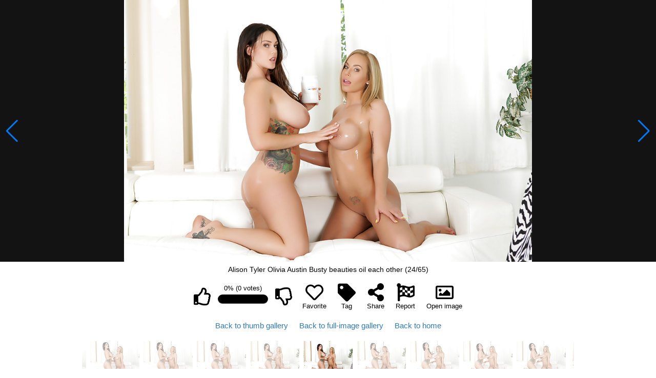

--- FILE ---
content_type: text/html; charset=utf-8
request_url: https://wetandlonely.com/i31681938/Alison_Tyler_Olivia_Austin_Busty_beauties_oil_each_other/?page=1
body_size: 71694
content:
<!doctype html>
<html lang="en">
<head>
  <title>Alison Tyler, Olivia Austin - Busty beauties oil each other! - Photo #23</title>
<meta content="Watch Alison Tyler, Olivia Austin - Busty beauties oil each other! + millions of other XXX images at wetandlonely.com. Fresh daily sexy porn pics! wetandlonely.com is the best porn site to get free porn images!" name="description"><meta content="alison tyler, olivia austin - busty beauties oil each other!,porn,porn pics,free some sexy girls porn,free porn pics,sex,porno,free sex,porn images,full porn,fucking,xxx,pussy" name="keywords"><meta content="1 days" name="revisit-after">  <meta charset="utf-8" />
  <meta http-equiv="X-UA-Compatible" content="IE=edge" />
  <meta name="viewport" content="width=device-width, initial-scale=1.0" />
  <meta name="robots" content="index, archive, follow">
  <meta name="csrf" content="BgINODAcQj8sMgALcgQ8JgB6Tl5-flANTIhKxwvGNGpX1hT_9OciM8do">

  <!--todo: add favicon_link_tag -->
  <link rel="stylesheet" href="https://use.fontawesome.com/releases/v5.7.2/css/all.css" integrity="sha384-fnmOCqbTlWIlj8LyTjo7mOUStjsKC4pOpQbqyi7RrhN7udi9RwhKkMHpvLbHG9Sr" crossorigin="anonymous">
  <link rel="stylesheet" href="/css/app-847a17274b3fca7b4f72cf06f8529dd4.css?vsn=d" />
<link rel="stylesheet" href="/css/gallery-2bf473b9eab55604f1a95a308b552db5.css?vsn=d" />
  <!--todo: add jstree.min.{css, js} -->
  <!--todo: add google_analytics -->
  <script type="text/javascript">
   var _paq = window._paq || [];
   /* tracker methods like "setCustomDimension" should be called before "trackPageView" */
   _paq.push(['trackPageView']);
   _paq.push(['enableLinkTracking']);
   (function() {
     var u='//metrics.codemetrics.net/';
     if(u == "") {
       console.log('SEO_METRICS_DOMAIN has not been set');
     }
     else {
      _paq.push(['setTrackerUrl', u+'matomo.php']);
      /* _paq.push(['setSiteId', '9']); */
      _paq.push(['setSiteId', '9']);
      var d=document, g=d.createElement('script'), s=d.getElementsByTagName('script')[0];
      g.type='text/javascript'; g.async=true; g.defer=true; g.src=u+'matomo.js'; s.parentNode.insertBefore(g,s);
     };
   })();
  </script>
</head>

<body data-logged-in="false" class="content-page image image_viewer">

<div class="content-container swiper-container gallery-top " data-current-index="23"
  data-title="Alison_Tyler_Olivia_Austin_Busty_beauties_oil_each_other" data-id="31681938" data-page="1">
  <div class="swiper-wrapper" id="imgtag">
      <div class="swiper-slide" id='image-31681915'>
        <img id="img-0"
          data-src="/images/1718ae1958cf1ed734c1d04076318ebd.jpg"
          class="slide-img swiper-lazy"
          alt=" (1/65)"
          data-id="31681915"
          data-user-attributes="{&quot;favorite&quot;:false,&quot;tags&quot;:[],&quot;vote&quot;:{&quot;rating&quot;:0,&quot;status&quot;:null,&quot;total&quot;:0}}" />
        <noscript>
<img alt=" (1/65)" src="/images/1718ae1958cf1ed734c1d04076318ebd.jpg">        </noscript>
        <div class="swiper-lazy-preloader swiper-lazy-preloader-white"></div>
      </div>
      <div class="swiper-slide" id='image-31681916'>
        <img id="img-1"
          data-src="/images/c15298423d72f0f4e3e5635abe490f7a.jpg"
          class="slide-img swiper-lazy"
          alt=" (2/65)"
          data-id="31681916"
          data-user-attributes="{&quot;favorite&quot;:false,&quot;tags&quot;:[],&quot;vote&quot;:{&quot;rating&quot;:0,&quot;status&quot;:null,&quot;total&quot;:0}}" />
        <noscript>
<img alt=" (2/65)" src="/images/c15298423d72f0f4e3e5635abe490f7a.jpg">        </noscript>
        <div class="swiper-lazy-preloader swiper-lazy-preloader-white"></div>
      </div>
      <div class="swiper-slide" id='image-31681917'>
        <img id="img-2"
          data-src="/images/03cfd98c780188a57e3a64aa23980984.jpg"
          class="slide-img swiper-lazy"
          alt=" (3/65)"
          data-id="31681917"
          data-user-attributes="{&quot;favorite&quot;:false,&quot;tags&quot;:[],&quot;vote&quot;:{&quot;rating&quot;:0,&quot;status&quot;:null,&quot;total&quot;:0}}" />
        <noscript>
<img alt=" (3/65)" src="/images/03cfd98c780188a57e3a64aa23980984.jpg">        </noscript>
        <div class="swiper-lazy-preloader swiper-lazy-preloader-white"></div>
      </div>
      <div class="swiper-slide" id='image-31681918'>
        <img id="img-3"
          data-src="/images/316c4069219869d878cf863b80afe95b.jpg"
          class="slide-img swiper-lazy"
          alt=" (4/65)"
          data-id="31681918"
          data-user-attributes="{&quot;favorite&quot;:false,&quot;tags&quot;:[],&quot;vote&quot;:{&quot;rating&quot;:0,&quot;status&quot;:null,&quot;total&quot;:0}}" />
        <noscript>
<img alt=" (4/65)" src="/images/316c4069219869d878cf863b80afe95b.jpg">        </noscript>
        <div class="swiper-lazy-preloader swiper-lazy-preloader-white"></div>
      </div>
      <div class="swiper-slide" id='image-31681919'>
        <img id="img-4"
          data-src="/images/23b0af7c7fda3740a55f1a9d434cde47.jpg"
          class="slide-img swiper-lazy"
          alt=" (5/65)"
          data-id="31681919"
          data-user-attributes="{&quot;favorite&quot;:false,&quot;tags&quot;:[],&quot;vote&quot;:{&quot;rating&quot;:0,&quot;status&quot;:null,&quot;total&quot;:0}}" />
        <noscript>
<img alt=" (5/65)" src="/images/23b0af7c7fda3740a55f1a9d434cde47.jpg">        </noscript>
        <div class="swiper-lazy-preloader swiper-lazy-preloader-white"></div>
      </div>
      <div class="swiper-slide" id='image-31681920'>
        <img id="img-5"
          data-src="/images/f7864c37de83a012875b8fbf9de26c0c.jpg"
          class="slide-img swiper-lazy"
          alt=" (6/65)"
          data-id="31681920"
          data-user-attributes="{&quot;favorite&quot;:false,&quot;tags&quot;:[],&quot;vote&quot;:{&quot;rating&quot;:0,&quot;status&quot;:null,&quot;total&quot;:0}}" />
        <noscript>
<img alt=" (6/65)" src="/images/f7864c37de83a012875b8fbf9de26c0c.jpg">        </noscript>
        <div class="swiper-lazy-preloader swiper-lazy-preloader-white"></div>
      </div>
      <div class="swiper-slide" id='image-31681921'>
        <img id="img-6"
          data-src="/images/7f354f316fe66eb7bc396a928eadf2f6.jpg"
          class="slide-img swiper-lazy"
          alt=" (7/65)"
          data-id="31681921"
          data-user-attributes="{&quot;favorite&quot;:false,&quot;tags&quot;:[],&quot;vote&quot;:{&quot;rating&quot;:0,&quot;status&quot;:null,&quot;total&quot;:0}}" />
        <noscript>
<img alt=" (7/65)" src="/images/7f354f316fe66eb7bc396a928eadf2f6.jpg">        </noscript>
        <div class="swiper-lazy-preloader swiper-lazy-preloader-white"></div>
      </div>
      <div class="swiper-slide" id='image-31681922'>
        <img id="img-7"
          data-src="/images/4899db02600da94c2259cc625abcde2c.jpg"
          class="slide-img swiper-lazy"
          alt=" (8/65)"
          data-id="31681922"
          data-user-attributes="{&quot;favorite&quot;:false,&quot;tags&quot;:[],&quot;vote&quot;:{&quot;rating&quot;:0,&quot;status&quot;:null,&quot;total&quot;:0}}" />
        <noscript>
<img alt=" (8/65)" src="/images/4899db02600da94c2259cc625abcde2c.jpg">        </noscript>
        <div class="swiper-lazy-preloader swiper-lazy-preloader-white"></div>
      </div>
      <div class="swiper-slide" id='image-31681923'>
        <img id="img-8"
          data-src="/images/67904515fa5af263a8e596ed6178b66a.jpg"
          class="slide-img swiper-lazy"
          alt=" (9/65)"
          data-id="31681923"
          data-user-attributes="{&quot;favorite&quot;:false,&quot;tags&quot;:[],&quot;vote&quot;:{&quot;rating&quot;:0,&quot;status&quot;:null,&quot;total&quot;:0}}" />
        <noscript>
<img alt=" (9/65)" src="/images/67904515fa5af263a8e596ed6178b66a.jpg">        </noscript>
        <div class="swiper-lazy-preloader swiper-lazy-preloader-white"></div>
      </div>
      <div class="swiper-slide" id='image-31681924'>
        <img id="img-9"
          data-src="/images/7c6db4e456a141140a0173ac9974cfba.jpg"
          class="slide-img swiper-lazy"
          alt=" (10/65)"
          data-id="31681924"
          data-user-attributes="{&quot;favorite&quot;:false,&quot;tags&quot;:[],&quot;vote&quot;:{&quot;rating&quot;:0,&quot;status&quot;:null,&quot;total&quot;:0}}" />
        <noscript>
<img alt=" (10/65)" src="/images/7c6db4e456a141140a0173ac9974cfba.jpg">        </noscript>
        <div class="swiper-lazy-preloader swiper-lazy-preloader-white"></div>
      </div>
      <div class="swiper-slide" id='image-31681925'>
        <img id="img-10"
          data-src="/images/b22cd67d006a32024242cb14ae8e8bdd.jpg"
          class="slide-img swiper-lazy"
          alt=" (11/65)"
          data-id="31681925"
          data-user-attributes="{&quot;favorite&quot;:false,&quot;tags&quot;:[],&quot;vote&quot;:{&quot;rating&quot;:0,&quot;status&quot;:null,&quot;total&quot;:0}}" />
        <noscript>
<img alt=" (11/65)" src="/images/b22cd67d006a32024242cb14ae8e8bdd.jpg">        </noscript>
        <div class="swiper-lazy-preloader swiper-lazy-preloader-white"></div>
      </div>
      <div class="swiper-slide" id='image-31681926'>
        <img id="img-11"
          data-src="/images/799a2e6682121a6406dedbbc57190640.jpg"
          class="slide-img swiper-lazy"
          alt=" (12/65)"
          data-id="31681926"
          data-user-attributes="{&quot;favorite&quot;:false,&quot;tags&quot;:[],&quot;vote&quot;:{&quot;rating&quot;:0,&quot;status&quot;:null,&quot;total&quot;:0}}" />
        <noscript>
<img alt=" (12/65)" src="/images/799a2e6682121a6406dedbbc57190640.jpg">        </noscript>
        <div class="swiper-lazy-preloader swiper-lazy-preloader-white"></div>
      </div>
      <div class="swiper-slide" id='image-31681927'>
        <img id="img-12"
          data-src="/images/809edc3acf1c14d9b14397e230775d88.jpg"
          class="slide-img swiper-lazy"
          alt=" (13/65)"
          data-id="31681927"
          data-user-attributes="{&quot;favorite&quot;:false,&quot;tags&quot;:[],&quot;vote&quot;:{&quot;rating&quot;:0,&quot;status&quot;:null,&quot;total&quot;:0}}" />
        <noscript>
<img alt=" (13/65)" src="/images/809edc3acf1c14d9b14397e230775d88.jpg">        </noscript>
        <div class="swiper-lazy-preloader swiper-lazy-preloader-white"></div>
      </div>
      <div class="swiper-slide" id='image-31681928'>
        <img id="img-13"
          data-src="/images/3e9182bda390aeeb945fcb5da756ec35.jpg"
          class="slide-img swiper-lazy"
          alt=" (14/65)"
          data-id="31681928"
          data-user-attributes="{&quot;favorite&quot;:false,&quot;tags&quot;:[],&quot;vote&quot;:{&quot;rating&quot;:0,&quot;status&quot;:null,&quot;total&quot;:0}}" />
        <noscript>
<img alt=" (14/65)" src="/images/3e9182bda390aeeb945fcb5da756ec35.jpg">        </noscript>
        <div class="swiper-lazy-preloader swiper-lazy-preloader-white"></div>
      </div>
      <div class="swiper-slide" id='image-31681929'>
        <img id="img-14"
          data-src="/images/905738e5e93a5b1223bdfea8fb02830a.jpg"
          class="slide-img swiper-lazy"
          alt=" (15/65)"
          data-id="31681929"
          data-user-attributes="{&quot;favorite&quot;:false,&quot;tags&quot;:[],&quot;vote&quot;:{&quot;rating&quot;:0,&quot;status&quot;:null,&quot;total&quot;:0}}" />
        <noscript>
<img alt=" (15/65)" src="/images/905738e5e93a5b1223bdfea8fb02830a.jpg">        </noscript>
        <div class="swiper-lazy-preloader swiper-lazy-preloader-white"></div>
      </div>
      <div class="swiper-slide" id='image-31681930'>
        <img id="img-15"
          data-src="/images/656861a49dacf994c39ba4f7ca35dafa.jpg"
          class="slide-img swiper-lazy"
          alt=" (16/65)"
          data-id="31681930"
          data-user-attributes="{&quot;favorite&quot;:false,&quot;tags&quot;:[],&quot;vote&quot;:{&quot;rating&quot;:0,&quot;status&quot;:null,&quot;total&quot;:0}}" />
        <noscript>
<img alt=" (16/65)" src="/images/656861a49dacf994c39ba4f7ca35dafa.jpg">        </noscript>
        <div class="swiper-lazy-preloader swiper-lazy-preloader-white"></div>
      </div>
      <div class="swiper-slide" id='image-31681931'>
        <img id="img-16"
          data-src="/images/8a89a205a1c5d11373f0ffcfb84e5a08.jpg"
          class="slide-img swiper-lazy"
          alt=" (17/65)"
          data-id="31681931"
          data-user-attributes="{&quot;favorite&quot;:false,&quot;tags&quot;:[],&quot;vote&quot;:{&quot;rating&quot;:0,&quot;status&quot;:null,&quot;total&quot;:0}}" />
        <noscript>
<img alt=" (17/65)" src="/images/8a89a205a1c5d11373f0ffcfb84e5a08.jpg">        </noscript>
        <div class="swiper-lazy-preloader swiper-lazy-preloader-white"></div>
      </div>
      <div class="swiper-slide" id='image-31681932'>
        <img id="img-17"
          data-src="/images/7a5bd8aaf1f41ce507bb212d3ab01c4a.jpg"
          class="slide-img swiper-lazy"
          alt=" (18/65)"
          data-id="31681932"
          data-user-attributes="{&quot;favorite&quot;:false,&quot;tags&quot;:[],&quot;vote&quot;:{&quot;rating&quot;:0,&quot;status&quot;:null,&quot;total&quot;:0}}" />
        <noscript>
<img alt=" (18/65)" src="/images/7a5bd8aaf1f41ce507bb212d3ab01c4a.jpg">        </noscript>
        <div class="swiper-lazy-preloader swiper-lazy-preloader-white"></div>
      </div>
      <div class="swiper-slide" id='image-31681933'>
        <img id="img-18"
          data-src="/images/111a8051779d69326f2cfbe60073a0d4.jpg"
          class="slide-img swiper-lazy"
          alt=" (19/65)"
          data-id="31681933"
          data-user-attributes="{&quot;favorite&quot;:false,&quot;tags&quot;:[],&quot;vote&quot;:{&quot;rating&quot;:0,&quot;status&quot;:null,&quot;total&quot;:0}}" />
        <noscript>
<img alt=" (19/65)" src="/images/111a8051779d69326f2cfbe60073a0d4.jpg">        </noscript>
        <div class="swiper-lazy-preloader swiper-lazy-preloader-white"></div>
      </div>
      <div class="swiper-slide" id='image-31681934'>
        <img id="img-19"
          data-src="/images/1961edc97df75d9616b7daa7f6bb6960.jpg"
          class="slide-img swiper-lazy"
          alt=" (20/65)"
          data-id="31681934"
          data-user-attributes="{&quot;favorite&quot;:false,&quot;tags&quot;:[],&quot;vote&quot;:{&quot;rating&quot;:0,&quot;status&quot;:null,&quot;total&quot;:0}}" />
        <noscript>
<img alt=" (20/65)" src="/images/1961edc97df75d9616b7daa7f6bb6960.jpg">        </noscript>
        <div class="swiper-lazy-preloader swiper-lazy-preloader-white"></div>
      </div>
      <div class="swiper-slide" id='image-31681935'>
        <img id="img-20"
          data-src="/images/4bcdf9898d1be5787d96dbf3d76cf9d0.jpg"
          class="slide-img swiper-lazy"
          alt=" (21/65)"
          data-id="31681935"
          data-user-attributes="{&quot;favorite&quot;:false,&quot;tags&quot;:[],&quot;vote&quot;:{&quot;rating&quot;:0,&quot;status&quot;:null,&quot;total&quot;:0}}" />
        <noscript>
<img alt=" (21/65)" src="/images/4bcdf9898d1be5787d96dbf3d76cf9d0.jpg">        </noscript>
        <div class="swiper-lazy-preloader swiper-lazy-preloader-white"></div>
      </div>
      <div class="swiper-slide" id='image-31681936'>
        <img id="img-21"
          data-src="/images/4a381f647e7f2af964cce0aedd99f36c.jpg"
          class="slide-img swiper-lazy"
          alt=" (22/65)"
          data-id="31681936"
          data-user-attributes="{&quot;favorite&quot;:false,&quot;tags&quot;:[],&quot;vote&quot;:{&quot;rating&quot;:0,&quot;status&quot;:null,&quot;total&quot;:0}}" />
        <noscript>
<img alt=" (22/65)" src="/images/4a381f647e7f2af964cce0aedd99f36c.jpg">        </noscript>
        <div class="swiper-lazy-preloader swiper-lazy-preloader-white"></div>
      </div>
      <div class="swiper-slide" id='image-31681937'>
        <img id="img-22"
          data-src="/images/e8be0924c003de8e76f6f72d3d83b5a1.jpg"
          class="slide-img swiper-lazy"
          alt=" (23/65)"
          data-id="31681937"
          data-user-attributes="{&quot;favorite&quot;:false,&quot;tags&quot;:[],&quot;vote&quot;:{&quot;rating&quot;:0,&quot;status&quot;:null,&quot;total&quot;:0}}" />
        <noscript>
<img alt=" (23/65)" src="/images/e8be0924c003de8e76f6f72d3d83b5a1.jpg">        </noscript>
        <div class="swiper-lazy-preloader swiper-lazy-preloader-white"></div>
      </div>
      <div class="swiper-slide" id='image-31681938'>
        <img id="img-23"
          data-src="/images/4d21d18f3aa335c6e99a170a99adbe15.jpg"
          class="slide-img swiper-lazy"
          alt=" (24/65)"
          data-id="31681938"
          data-user-attributes="{&quot;favorite&quot;:false,&quot;tags&quot;:[],&quot;vote&quot;:{&quot;rating&quot;:0,&quot;status&quot;:null,&quot;total&quot;:0}}" />
        <noscript>
<img alt=" (24/65)" src="/images/4d21d18f3aa335c6e99a170a99adbe15.jpg">        </noscript>
        <div class="swiper-lazy-preloader swiper-lazy-preloader-white"></div>
      </div>
      <div class="swiper-slide" id='image-31681939'>
        <img id="img-24"
          data-src="/images/b4b52cdc55ae6d16f102194ac4b43489.jpg"
          class="slide-img swiper-lazy"
          alt=" (25/65)"
          data-id="31681939"
          data-user-attributes="{&quot;favorite&quot;:false,&quot;tags&quot;:[],&quot;vote&quot;:{&quot;rating&quot;:0,&quot;status&quot;:null,&quot;total&quot;:0}}" />
        <noscript>
<img alt=" (25/65)" src="/images/b4b52cdc55ae6d16f102194ac4b43489.jpg">        </noscript>
        <div class="swiper-lazy-preloader swiper-lazy-preloader-white"></div>
      </div>
      <div class="swiper-slide" id='image-31681940'>
        <img id="img-25"
          data-src="/images/a853df1c586c536449d9e1e2d6ccb156.jpg"
          class="slide-img swiper-lazy"
          alt=" (26/65)"
          data-id="31681940"
          data-user-attributes="{&quot;favorite&quot;:false,&quot;tags&quot;:[],&quot;vote&quot;:{&quot;rating&quot;:0,&quot;status&quot;:null,&quot;total&quot;:0}}" />
        <noscript>
<img alt=" (26/65)" src="/images/a853df1c586c536449d9e1e2d6ccb156.jpg">        </noscript>
        <div class="swiper-lazy-preloader swiper-lazy-preloader-white"></div>
      </div>
      <div class="swiper-slide" id='image-31681941'>
        <img id="img-26"
          data-src="/images/668f931febd266109d5a3f4943e30529.jpg"
          class="slide-img swiper-lazy"
          alt=" (27/65)"
          data-id="31681941"
          data-user-attributes="{&quot;favorite&quot;:false,&quot;tags&quot;:[],&quot;vote&quot;:{&quot;rating&quot;:0,&quot;status&quot;:null,&quot;total&quot;:0}}" />
        <noscript>
<img alt=" (27/65)" src="/images/668f931febd266109d5a3f4943e30529.jpg">        </noscript>
        <div class="swiper-lazy-preloader swiper-lazy-preloader-white"></div>
      </div>
      <div class="swiper-slide" id='image-31681942'>
        <img id="img-27"
          data-src="/images/8443ca6527bb8cbefb2c413d5f7e0a65.jpg"
          class="slide-img swiper-lazy"
          alt=" (28/65)"
          data-id="31681942"
          data-user-attributes="{&quot;favorite&quot;:false,&quot;tags&quot;:[],&quot;vote&quot;:{&quot;rating&quot;:0,&quot;status&quot;:null,&quot;total&quot;:0}}" />
        <noscript>
<img alt=" (28/65)" src="/images/8443ca6527bb8cbefb2c413d5f7e0a65.jpg">        </noscript>
        <div class="swiper-lazy-preloader swiper-lazy-preloader-white"></div>
      </div>
      <div class="swiper-slide" id='image-31681943'>
        <img id="img-28"
          data-src="/images/7f242df3eda96ac46ba04e6cc5fe4def.jpg"
          class="slide-img swiper-lazy"
          alt=" (29/65)"
          data-id="31681943"
          data-user-attributes="{&quot;favorite&quot;:false,&quot;tags&quot;:[],&quot;vote&quot;:{&quot;rating&quot;:0,&quot;status&quot;:null,&quot;total&quot;:0}}" />
        <noscript>
<img alt=" (29/65)" src="/images/7f242df3eda96ac46ba04e6cc5fe4def.jpg">        </noscript>
        <div class="swiper-lazy-preloader swiper-lazy-preloader-white"></div>
      </div>
      <div class="swiper-slide" id='image-31681944'>
        <img id="img-29"
          data-src="/images/5b78af540de2e9f6000aa30bd6db6c4f.jpg"
          class="slide-img swiper-lazy"
          alt=" (30/65)"
          data-id="31681944"
          data-user-attributes="{&quot;favorite&quot;:false,&quot;tags&quot;:[],&quot;vote&quot;:{&quot;rating&quot;:0,&quot;status&quot;:null,&quot;total&quot;:0}}" />
        <noscript>
<img alt=" (30/65)" src="/images/5b78af540de2e9f6000aa30bd6db6c4f.jpg">        </noscript>
        <div class="swiper-lazy-preloader swiper-lazy-preloader-white"></div>
      </div>
      <div class="swiper-slide" id='image-31681945'>
        <img id="img-30"
          data-src="/images/1faf2699c53f707f05b60fedfde8ee42.jpg"
          class="slide-img swiper-lazy"
          alt=" (31/65)"
          data-id="31681945"
          data-user-attributes="{&quot;favorite&quot;:false,&quot;tags&quot;:[],&quot;vote&quot;:{&quot;rating&quot;:0,&quot;status&quot;:null,&quot;total&quot;:0}}" />
        <noscript>
<img alt=" (31/65)" src="/images/1faf2699c53f707f05b60fedfde8ee42.jpg">        </noscript>
        <div class="swiper-lazy-preloader swiper-lazy-preloader-white"></div>
      </div>
      <div class="swiper-slide" id='image-31681946'>
        <img id="img-31"
          data-src="/images/f47925106f63c7efa8fee7318c1b6b0d.jpg"
          class="slide-img swiper-lazy"
          alt=" (32/65)"
          data-id="31681946"
          data-user-attributes="{&quot;favorite&quot;:false,&quot;tags&quot;:[],&quot;vote&quot;:{&quot;rating&quot;:0,&quot;status&quot;:null,&quot;total&quot;:0}}" />
        <noscript>
<img alt=" (32/65)" src="/images/f47925106f63c7efa8fee7318c1b6b0d.jpg">        </noscript>
        <div class="swiper-lazy-preloader swiper-lazy-preloader-white"></div>
      </div>
      <div class="swiper-slide" id='image-31681947'>
        <img id="img-32"
          data-src="/images/01d024cb0428c7becb78cd41179dd26c.jpg"
          class="slide-img swiper-lazy"
          alt=" (33/65)"
          data-id="31681947"
          data-user-attributes="{&quot;favorite&quot;:false,&quot;tags&quot;:[],&quot;vote&quot;:{&quot;rating&quot;:0,&quot;status&quot;:null,&quot;total&quot;:0}}" />
        <noscript>
<img alt=" (33/65)" src="/images/01d024cb0428c7becb78cd41179dd26c.jpg">        </noscript>
        <div class="swiper-lazy-preloader swiper-lazy-preloader-white"></div>
      </div>
      <div class="swiper-slide" id='image-31681948'>
        <img id="img-33"
          data-src="/images/bf3dc8f9cb44545d6a3fd6f712961d38.jpg"
          class="slide-img swiper-lazy"
          alt=" (34/65)"
          data-id="31681948"
          data-user-attributes="{&quot;favorite&quot;:false,&quot;tags&quot;:[],&quot;vote&quot;:{&quot;rating&quot;:0,&quot;status&quot;:null,&quot;total&quot;:0}}" />
        <noscript>
<img alt=" (34/65)" src="/images/bf3dc8f9cb44545d6a3fd6f712961d38.jpg">        </noscript>
        <div class="swiper-lazy-preloader swiper-lazy-preloader-white"></div>
      </div>
      <div class="swiper-slide" id='image-31681949'>
        <img id="img-34"
          data-src="/images/f9f85eabbad2bd7aed74c4d78c7daa94.jpg"
          class="slide-img swiper-lazy"
          alt=" (35/65)"
          data-id="31681949"
          data-user-attributes="{&quot;favorite&quot;:false,&quot;tags&quot;:[],&quot;vote&quot;:{&quot;rating&quot;:0,&quot;status&quot;:null,&quot;total&quot;:0}}" />
        <noscript>
<img alt=" (35/65)" src="/images/f9f85eabbad2bd7aed74c4d78c7daa94.jpg">        </noscript>
        <div class="swiper-lazy-preloader swiper-lazy-preloader-white"></div>
      </div>
      <div class="swiper-slide" id='image-31681950'>
        <img id="img-35"
          data-src="/images/092aac5ce5d262ad84c92ff5fae8bbf3.jpg"
          class="slide-img swiper-lazy"
          alt=" (36/65)"
          data-id="31681950"
          data-user-attributes="{&quot;favorite&quot;:false,&quot;tags&quot;:[],&quot;vote&quot;:{&quot;rating&quot;:0,&quot;status&quot;:null,&quot;total&quot;:0}}" />
        <noscript>
<img alt=" (36/65)" src="/images/092aac5ce5d262ad84c92ff5fae8bbf3.jpg">        </noscript>
        <div class="swiper-lazy-preloader swiper-lazy-preloader-white"></div>
      </div>
      <div class="swiper-slide" id='image-31681951'>
        <img id="img-36"
          data-src="/images/c5aad7213a4525c944bd869b34103836.jpg"
          class="slide-img swiper-lazy"
          alt=" (37/65)"
          data-id="31681951"
          data-user-attributes="{&quot;favorite&quot;:false,&quot;tags&quot;:[],&quot;vote&quot;:{&quot;rating&quot;:0,&quot;status&quot;:null,&quot;total&quot;:0}}" />
        <noscript>
<img alt=" (37/65)" src="/images/c5aad7213a4525c944bd869b34103836.jpg">        </noscript>
        <div class="swiper-lazy-preloader swiper-lazy-preloader-white"></div>
      </div>
      <div class="swiper-slide" id='image-31681952'>
        <img id="img-37"
          data-src="/images/cbd7d39cdaa16339a61c573d7e19fa5d.jpg"
          class="slide-img swiper-lazy"
          alt=" (38/65)"
          data-id="31681952"
          data-user-attributes="{&quot;favorite&quot;:false,&quot;tags&quot;:[],&quot;vote&quot;:{&quot;rating&quot;:0,&quot;status&quot;:null,&quot;total&quot;:0}}" />
        <noscript>
<img alt=" (38/65)" src="/images/cbd7d39cdaa16339a61c573d7e19fa5d.jpg">        </noscript>
        <div class="swiper-lazy-preloader swiper-lazy-preloader-white"></div>
      </div>
      <div class="swiper-slide" id='image-31681953'>
        <img id="img-38"
          data-src="/images/9911df512cac770019ab14615ef0ec20.jpg"
          class="slide-img swiper-lazy"
          alt=" (39/65)"
          data-id="31681953"
          data-user-attributes="{&quot;favorite&quot;:false,&quot;tags&quot;:[],&quot;vote&quot;:{&quot;rating&quot;:0,&quot;status&quot;:null,&quot;total&quot;:0}}" />
        <noscript>
<img alt=" (39/65)" src="/images/9911df512cac770019ab14615ef0ec20.jpg">        </noscript>
        <div class="swiper-lazy-preloader swiper-lazy-preloader-white"></div>
      </div>
      <div class="swiper-slide" id='image-31681954'>
        <img id="img-39"
          data-src="/images/2206e3fa0f411fdd89862132d804803a.jpg"
          class="slide-img swiper-lazy"
          alt=" (40/65)"
          data-id="31681954"
          data-user-attributes="{&quot;favorite&quot;:false,&quot;tags&quot;:[],&quot;vote&quot;:{&quot;rating&quot;:0,&quot;status&quot;:null,&quot;total&quot;:0}}" />
        <noscript>
<img alt=" (40/65)" src="/images/2206e3fa0f411fdd89862132d804803a.jpg">        </noscript>
        <div class="swiper-lazy-preloader swiper-lazy-preloader-white"></div>
      </div>
      <div class="swiper-slide" id='image-31681955'>
        <img id="img-40"
          data-src="/images/c9a912545413ff4193743e0025557894.jpg"
          class="slide-img swiper-lazy"
          alt=" (41/65)"
          data-id="31681955"
          data-user-attributes="{&quot;favorite&quot;:false,&quot;tags&quot;:[],&quot;vote&quot;:{&quot;rating&quot;:0,&quot;status&quot;:null,&quot;total&quot;:0}}" />
        <noscript>
<img alt=" (41/65)" src="/images/c9a912545413ff4193743e0025557894.jpg">        </noscript>
        <div class="swiper-lazy-preloader swiper-lazy-preloader-white"></div>
      </div>
      <div class="swiper-slide" id='image-31681956'>
        <img id="img-41"
          data-src="/images/1fb649954d6bbf77e9a80cda4d516f30.jpg"
          class="slide-img swiper-lazy"
          alt=" (42/65)"
          data-id="31681956"
          data-user-attributes="{&quot;favorite&quot;:false,&quot;tags&quot;:[],&quot;vote&quot;:{&quot;rating&quot;:0,&quot;status&quot;:null,&quot;total&quot;:0}}" />
        <noscript>
<img alt=" (42/65)" src="/images/1fb649954d6bbf77e9a80cda4d516f30.jpg">        </noscript>
        <div class="swiper-lazy-preloader swiper-lazy-preloader-white"></div>
      </div>
      <div class="swiper-slide" id='image-31681957'>
        <img id="img-42"
          data-src="/images/bb20fba7a3ddc7a5743e2af721428716.jpg"
          class="slide-img swiper-lazy"
          alt=" (43/65)"
          data-id="31681957"
          data-user-attributes="{&quot;favorite&quot;:false,&quot;tags&quot;:[],&quot;vote&quot;:{&quot;rating&quot;:0,&quot;status&quot;:null,&quot;total&quot;:0}}" />
        <noscript>
<img alt=" (43/65)" src="/images/bb20fba7a3ddc7a5743e2af721428716.jpg">        </noscript>
        <div class="swiper-lazy-preloader swiper-lazy-preloader-white"></div>
      </div>
      <div class="swiper-slide" id='image-31681958'>
        <img id="img-43"
          data-src="/images/0179b595c157fd08f2d4f52ff32cae6f.jpg"
          class="slide-img swiper-lazy"
          alt=" (44/65)"
          data-id="31681958"
          data-user-attributes="{&quot;favorite&quot;:false,&quot;tags&quot;:[],&quot;vote&quot;:{&quot;rating&quot;:0,&quot;status&quot;:null,&quot;total&quot;:0}}" />
        <noscript>
<img alt=" (44/65)" src="/images/0179b595c157fd08f2d4f52ff32cae6f.jpg">        </noscript>
        <div class="swiper-lazy-preloader swiper-lazy-preloader-white"></div>
      </div>
      <div class="swiper-slide" id='image-31681959'>
        <img id="img-44"
          data-src="/images/05f0f018cb9bef158b96ed429be7f5ec.jpg"
          class="slide-img swiper-lazy"
          alt=" (45/65)"
          data-id="31681959"
          data-user-attributes="{&quot;favorite&quot;:false,&quot;tags&quot;:[],&quot;vote&quot;:{&quot;rating&quot;:0,&quot;status&quot;:null,&quot;total&quot;:0}}" />
        <noscript>
<img alt=" (45/65)" src="/images/05f0f018cb9bef158b96ed429be7f5ec.jpg">        </noscript>
        <div class="swiper-lazy-preloader swiper-lazy-preloader-white"></div>
      </div>
      <div class="swiper-slide" id='image-31681960'>
        <img id="img-45"
          data-src="/images/0ebf87254e2c7c44d3ef88850083ef3e.jpg"
          class="slide-img swiper-lazy"
          alt=" (46/65)"
          data-id="31681960"
          data-user-attributes="{&quot;favorite&quot;:false,&quot;tags&quot;:[],&quot;vote&quot;:{&quot;rating&quot;:0,&quot;status&quot;:null,&quot;total&quot;:0}}" />
        <noscript>
<img alt=" (46/65)" src="/images/0ebf87254e2c7c44d3ef88850083ef3e.jpg">        </noscript>
        <div class="swiper-lazy-preloader swiper-lazy-preloader-white"></div>
      </div>
      <div class="swiper-slide" id='image-31681961'>
        <img id="img-46"
          data-src="/images/4a37662922afa21a2db6fc2cbd4c5c9c.jpg"
          class="slide-img swiper-lazy"
          alt=" (47/65)"
          data-id="31681961"
          data-user-attributes="{&quot;favorite&quot;:false,&quot;tags&quot;:[],&quot;vote&quot;:{&quot;rating&quot;:0,&quot;status&quot;:null,&quot;total&quot;:0}}" />
        <noscript>
<img alt=" (47/65)" src="/images/4a37662922afa21a2db6fc2cbd4c5c9c.jpg">        </noscript>
        <div class="swiper-lazy-preloader swiper-lazy-preloader-white"></div>
      </div>
      <div class="swiper-slide" id='image-31681962'>
        <img id="img-47"
          data-src="/images/e5eca01640fdcdf7ff2288038c373278.jpg"
          class="slide-img swiper-lazy"
          alt=" (48/65)"
          data-id="31681962"
          data-user-attributes="{&quot;favorite&quot;:false,&quot;tags&quot;:[],&quot;vote&quot;:{&quot;rating&quot;:0,&quot;status&quot;:null,&quot;total&quot;:0}}" />
        <noscript>
<img alt=" (48/65)" src="/images/e5eca01640fdcdf7ff2288038c373278.jpg">        </noscript>
        <div class="swiper-lazy-preloader swiper-lazy-preloader-white"></div>
      </div>
      <div class="swiper-slide" id='image-31681963'>
        <img id="img-48"
          data-src="/images/84352cc9cbf6d7b8029ee8807eeb725c.jpg"
          class="slide-img swiper-lazy"
          alt=" (49/65)"
          data-id="31681963"
          data-user-attributes="{&quot;favorite&quot;:false,&quot;tags&quot;:[],&quot;vote&quot;:{&quot;rating&quot;:0,&quot;status&quot;:null,&quot;total&quot;:0}}" />
        <noscript>
<img alt=" (49/65)" src="/images/84352cc9cbf6d7b8029ee8807eeb725c.jpg">        </noscript>
        <div class="swiper-lazy-preloader swiper-lazy-preloader-white"></div>
      </div>
      <div class="swiper-slide" id='image-31681964'>
        <img id="img-49"
          data-src="/images/8c2740a23c16cd20802802d6cd8adea9.jpg"
          class="slide-img swiper-lazy"
          alt=" (50/65)"
          data-id="31681964"
          data-user-attributes="{&quot;favorite&quot;:false,&quot;tags&quot;:[],&quot;vote&quot;:{&quot;rating&quot;:0,&quot;status&quot;:null,&quot;total&quot;:0}}" />
        <noscript>
<img alt=" (50/65)" src="/images/8c2740a23c16cd20802802d6cd8adea9.jpg">        </noscript>
        <div class="swiper-lazy-preloader swiper-lazy-preloader-white"></div>
      </div>
      <div class="swiper-slide" id='image-31681965'>
        <img id="img-50"
          data-src="/images/f03570bd6b94969ad7995878f0caf080.jpg"
          class="slide-img swiper-lazy"
          alt=" (51/65)"
          data-id="31681965"
          data-user-attributes="{&quot;favorite&quot;:false,&quot;tags&quot;:[],&quot;vote&quot;:{&quot;rating&quot;:0,&quot;status&quot;:null,&quot;total&quot;:0}}" />
        <noscript>
<img alt=" (51/65)" src="/images/f03570bd6b94969ad7995878f0caf080.jpg">        </noscript>
        <div class="swiper-lazy-preloader swiper-lazy-preloader-white"></div>
      </div>
      <div class="swiper-slide" id='image-31681966'>
        <img id="img-51"
          data-src="/images/69cd3f78f320fff14f021126a77509b9.jpg"
          class="slide-img swiper-lazy"
          alt=" (52/65)"
          data-id="31681966"
          data-user-attributes="{&quot;favorite&quot;:false,&quot;tags&quot;:[],&quot;vote&quot;:{&quot;rating&quot;:0,&quot;status&quot;:null,&quot;total&quot;:0}}" />
        <noscript>
<img alt=" (52/65)" src="/images/69cd3f78f320fff14f021126a77509b9.jpg">        </noscript>
        <div class="swiper-lazy-preloader swiper-lazy-preloader-white"></div>
      </div>
      <div class="swiper-slide" id='image-31681967'>
        <img id="img-52"
          data-src="/images/58d0ba7388ffdcb260e2b0d603eead51.jpg"
          class="slide-img swiper-lazy"
          alt=" (53/65)"
          data-id="31681967"
          data-user-attributes="{&quot;favorite&quot;:false,&quot;tags&quot;:[],&quot;vote&quot;:{&quot;rating&quot;:0,&quot;status&quot;:null,&quot;total&quot;:0}}" />
        <noscript>
<img alt=" (53/65)" src="/images/58d0ba7388ffdcb260e2b0d603eead51.jpg">        </noscript>
        <div class="swiper-lazy-preloader swiper-lazy-preloader-white"></div>
      </div>
      <div class="swiper-slide" id='image-31681968'>
        <img id="img-53"
          data-src="/images/e4861971f8003b370466787e56b071a8.jpg"
          class="slide-img swiper-lazy"
          alt=" (54/65)"
          data-id="31681968"
          data-user-attributes="{&quot;favorite&quot;:false,&quot;tags&quot;:[],&quot;vote&quot;:{&quot;rating&quot;:0,&quot;status&quot;:null,&quot;total&quot;:0}}" />
        <noscript>
<img alt=" (54/65)" src="/images/e4861971f8003b370466787e56b071a8.jpg">        </noscript>
        <div class="swiper-lazy-preloader swiper-lazy-preloader-white"></div>
      </div>
      <div class="swiper-slide" id='image-31681969'>
        <img id="img-54"
          data-src="/images/b8139417fef2c619f91f3e4fc0d2b06e.jpg"
          class="slide-img swiper-lazy"
          alt=" (55/65)"
          data-id="31681969"
          data-user-attributes="{&quot;favorite&quot;:false,&quot;tags&quot;:[],&quot;vote&quot;:{&quot;rating&quot;:0,&quot;status&quot;:null,&quot;total&quot;:0}}" />
        <noscript>
<img alt=" (55/65)" src="/images/b8139417fef2c619f91f3e4fc0d2b06e.jpg">        </noscript>
        <div class="swiper-lazy-preloader swiper-lazy-preloader-white"></div>
      </div>
      <div class="swiper-slide" id='image-31681970'>
        <img id="img-55"
          data-src="/images/c51351bd83151a2e9e8ba44b34a0c879.jpg"
          class="slide-img swiper-lazy"
          alt=" (56/65)"
          data-id="31681970"
          data-user-attributes="{&quot;favorite&quot;:false,&quot;tags&quot;:[],&quot;vote&quot;:{&quot;rating&quot;:0,&quot;status&quot;:null,&quot;total&quot;:0}}" />
        <noscript>
<img alt=" (56/65)" src="/images/c51351bd83151a2e9e8ba44b34a0c879.jpg">        </noscript>
        <div class="swiper-lazy-preloader swiper-lazy-preloader-white"></div>
      </div>
      <div class="swiper-slide" id='image-31681971'>
        <img id="img-56"
          data-src="/images/78a97976b9115f5a89a9229962aa8329.jpg"
          class="slide-img swiper-lazy"
          alt=" (57/65)"
          data-id="31681971"
          data-user-attributes="{&quot;favorite&quot;:false,&quot;tags&quot;:[],&quot;vote&quot;:{&quot;rating&quot;:0,&quot;status&quot;:null,&quot;total&quot;:0}}" />
        <noscript>
<img alt=" (57/65)" src="/images/78a97976b9115f5a89a9229962aa8329.jpg">        </noscript>
        <div class="swiper-lazy-preloader swiper-lazy-preloader-white"></div>
      </div>
      <div class="swiper-slide" id='image-31681972'>
        <img id="img-57"
          data-src="/images/2aef627b31c459e78a54fa5ebfe00f2d.jpg"
          class="slide-img swiper-lazy"
          alt=" (58/65)"
          data-id="31681972"
          data-user-attributes="{&quot;favorite&quot;:false,&quot;tags&quot;:[],&quot;vote&quot;:{&quot;rating&quot;:0,&quot;status&quot;:null,&quot;total&quot;:0}}" />
        <noscript>
<img alt=" (58/65)" src="/images/2aef627b31c459e78a54fa5ebfe00f2d.jpg">        </noscript>
        <div class="swiper-lazy-preloader swiper-lazy-preloader-white"></div>
      </div>
      <div class="swiper-slide" id='image-31681973'>
        <img id="img-58"
          data-src="/images/29a31c5b715596fefbb27b7a39c937b5.jpg"
          class="slide-img swiper-lazy"
          alt=" (59/65)"
          data-id="31681973"
          data-user-attributes="{&quot;favorite&quot;:false,&quot;tags&quot;:[],&quot;vote&quot;:{&quot;rating&quot;:0,&quot;status&quot;:null,&quot;total&quot;:0}}" />
        <noscript>
<img alt=" (59/65)" src="/images/29a31c5b715596fefbb27b7a39c937b5.jpg">        </noscript>
        <div class="swiper-lazy-preloader swiper-lazy-preloader-white"></div>
      </div>
      <div class="swiper-slide" id='image-31681974'>
        <img id="img-59"
          data-src="/images/2bea8d2b80a968e2a0e1684c9e741099.jpg"
          class="slide-img swiper-lazy"
          alt=" (60/65)"
          data-id="31681974"
          data-user-attributes="{&quot;favorite&quot;:false,&quot;tags&quot;:[],&quot;vote&quot;:{&quot;rating&quot;:0,&quot;status&quot;:null,&quot;total&quot;:0}}" />
        <noscript>
<img alt=" (60/65)" src="/images/2bea8d2b80a968e2a0e1684c9e741099.jpg">        </noscript>
        <div class="swiper-lazy-preloader swiper-lazy-preloader-white"></div>
      </div>
      <div class="swiper-slide" id='image-31681975'>
        <img id="img-60"
          data-src="/images/7943b7331a026ea815cd3a8bde44e86a.jpg"
          class="slide-img swiper-lazy"
          alt=" (61/65)"
          data-id="31681975"
          data-user-attributes="{&quot;favorite&quot;:false,&quot;tags&quot;:[],&quot;vote&quot;:{&quot;rating&quot;:0,&quot;status&quot;:null,&quot;total&quot;:0}}" />
        <noscript>
<img alt=" (61/65)" src="/images/7943b7331a026ea815cd3a8bde44e86a.jpg">        </noscript>
        <div class="swiper-lazy-preloader swiper-lazy-preloader-white"></div>
      </div>
      <div class="swiper-slide" id='image-31681976'>
        <img id="img-61"
          data-src="/images/a4e74c9c9a1e2e30997e54faed53ab4b.jpg"
          class="slide-img swiper-lazy"
          alt=" (62/65)"
          data-id="31681976"
          data-user-attributes="{&quot;favorite&quot;:false,&quot;tags&quot;:[],&quot;vote&quot;:{&quot;rating&quot;:0,&quot;status&quot;:null,&quot;total&quot;:0}}" />
        <noscript>
<img alt=" (62/65)" src="/images/a4e74c9c9a1e2e30997e54faed53ab4b.jpg">        </noscript>
        <div class="swiper-lazy-preloader swiper-lazy-preloader-white"></div>
      </div>
      <div class="swiper-slide" id='image-31681977'>
        <img id="img-62"
          data-src="/images/c09d90e79ef836153da9a5353f88544e.jpg"
          class="slide-img swiper-lazy"
          alt=" (63/65)"
          data-id="31681977"
          data-user-attributes="{&quot;favorite&quot;:false,&quot;tags&quot;:[],&quot;vote&quot;:{&quot;rating&quot;:0,&quot;status&quot;:null,&quot;total&quot;:0}}" />
        <noscript>
<img alt=" (63/65)" src="/images/c09d90e79ef836153da9a5353f88544e.jpg">        </noscript>
        <div class="swiper-lazy-preloader swiper-lazy-preloader-white"></div>
      </div>
      <div class="swiper-slide" id='image-31681978'>
        <img id="img-63"
          data-src="/images/af846bd285d1000a3c4efe5975854845.jpg"
          class="slide-img swiper-lazy"
          alt=" (64/65)"
          data-id="31681978"
          data-user-attributes="{&quot;favorite&quot;:false,&quot;tags&quot;:[],&quot;vote&quot;:{&quot;rating&quot;:0,&quot;status&quot;:null,&quot;total&quot;:0}}" />
        <noscript>
<img alt=" (64/65)" src="/images/af846bd285d1000a3c4efe5975854845.jpg">        </noscript>
        <div class="swiper-lazy-preloader swiper-lazy-preloader-white"></div>
      </div>
      <div class="swiper-slide" id='image-31681979'>
        <img id="img-64"
          data-src="/images/e24fbae8d5a308117be9c7ecaba48a47.jpg"
          class="slide-img swiper-lazy"
          alt=" (65/65)"
          data-id="31681979"
          data-user-attributes="{&quot;favorite&quot;:false,&quot;tags&quot;:[],&quot;vote&quot;:{&quot;rating&quot;:0,&quot;status&quot;:null,&quot;total&quot;:0}}" />
        <noscript>
<img alt=" (65/65)" src="/images/e24fbae8d5a308117be9c7ecaba48a47.jpg">        </noscript>
        <div class="swiper-lazy-preloader swiper-lazy-preloader-white"></div>
      </div>
  </div>
  <div class="swiper-button-next"></div>
  <div class="swiper-button-prev"></div>
  <div class="icon-zoom-center">
    <i class="fa fa-search-plus" aria-hidden="true"></i>
  </div>
</div>

<div class="index-info">
Alison Tyler Olivia Austin Busty beauties oil each other  (<span id="current-index">24</span>/<span id="total-image">65</span>)
</div>

<div id="user-actions">
  <div class='description'>
    <ul class="tags"></ul>
    <div class="group-vote">
      <div class="sq-btn fireajax" id='upvote'>
        <i class="far fa-thumbs-up">
        </i>
      </div>
      <div class="md-btn">
        <center>
          <div class="rating-text"> 0% (0 votes)</div>
        </center>
        <div class='meter'><span></span></div>
      </div>
      <div class="sq-btn fireajax" id='downvote'>
        <i class="far fa-thumbs-down">
        </i>
      </div>
    </div>

    <div class="sq-btn fireajax" id='togglefav' title="Favorite">
      <i class="far fa-heart" aria-hidden="true"></i>
      Favorite
    </div>

    <div class="sq-btn create-tag" title="Tag">
      <i class="fa fa-tag" aria-hidden="true"></i>
      Tag
    </div>

    <div class="sq-btn dropdown" title="Share">
      <i class="fa fa-share-alt">
        <div class="dropdown-content">
          <div class="sharelink">
            <div class="social-btn">
              <a href="https://pinterest.com/pin/create/button/?url=http://wetandlonely.com/i31681938/Alison_Tyler_Olivia_Austin_Busty_beauties_oil_each_other/?page=1&amp;media=wetandlonely.com/images/4d21d18f3aa335c6e99a170a99adbe15.jpg" target="_blank" class="share-pinterest-link">
                <i class="fab fa-pinterest" aria-hidden="true" title="Pinterest"></i>
              </a>
            </div>
            <div class="social-btn">
              <a href="http://reddit.com/submit?url=http://wetandlonely.com/i31681938/Alison_Tyler_Olivia_Austin_Busty_beauties_oil_each_other/?page=1" target="_blank" class="share-reddit-link">
                <i class="fab fa-reddit-square" aria-hidden="true" title="Reddit"></i>
              </a>
            </div>
            <div class="social-btn">
              <a href="http://www.stumbleupon.com/submit?url=http://wetandlonely.com/i31681938/Alison_Tyler_Olivia_Austin_Busty_beauties_oil_each_other/?page=1" target="_blank" class="share-stumbleupon-link">
                <i class="fab fa-stumbleupon-circle" aria-hidden="true" title="StumbleUpon"></i>
              </a>
            </div>
            <div class="social-btn">
              <a href="http://www.tumblr.com/share/link?url=http://wetandlonely.com/i31681938/Alison_Tyler_Olivia_Austin_Busty_beauties_oil_each_other/?page=1" target="_blank" class="share-tumblr-link">
                <i class="fab fa-tumblr-square" aria-hidden="true" title="Tumblr"></i>
              </a>
            </div>
            <div class="social-btn">
              <a href="https://twitter.com/share?url=http://wetandlonely.com/i31681938/Alison_Tyler_Olivia_Austin_Busty_beauties_oil_each_other/?page=1" target="_blank" class="share-twitter-link">
                <i class="fab fa-twitter-square" aria-hidden="true" title="Twitter"></i>
              </a>
            </div>
          </div>
        </div>
      </i>
      Share
    </div>

    <div class="sq-btn fireajax" id="flag" title="Report">
      <i class="fa fa-flag-checkered"></i>
      Report
    </div>
      <div class="sq-btn open-image" title="Open image in a new tab">
        <i class="far fa-image" aria-hidden="true"></i>
        Open image
      </div>

      <div class="group-back">
        <div class="sq-btn" >
<a href="/gallery/2540901/Alison%20Tyler%2C%20Olivia%20Austin%20-%20Busty%20beauties%20oil%20each%20other%21" id="backlink">Back to thumb gallery</a>        </div>
        <div class="sq-btn">
<a href="/gallery_pics/2540901/Alison%20Tyler%2C%20Olivia%20Austin%20-%20Busty%20beauties%20oil%20each%20other%21" id="backlink-full">Back to full-image gallery</a>        </div>
        <div class="sq-btn">
<a href="/">Back to home</a>        </div>
      </div>
  </div>

  <script type="text/template" id="template-new-tag">
    <div id="tagit">
      <input type="text" name="txtname" id="tagname" placeholder="Enter your tag"/>
      <div class="btn-action">
        <input type="button" name="btnsave" id="add_tag" value="Save" class="save-tag fireajax"/>
        <input type="button" name="btncancel" value="Cancel" id="btncancel"/>
      </div>
    </div>
  </script>
</div>

<div class="swiper-container gallery-thumbs">
  <div class="swiper-wrapper">
      <div class="swiper-slide slide-img" id="thumb-31681915">
<img alt=" (1/65)" class="swiper-lazy" data-i="31681915" data-src="/thumbs/74e460b3912124d7a81bca5db859485a.jpg" src="">        <noscript>
<img alt=" (1/65)" src="/thumbs/74e460b3912124d7a81bca5db859485a.jpg">        </noscript>
        <div class="swiper-lazy-preloader swiper-lazy-preloader-white"></div>
      </div>
      <div class="swiper-slide slide-img" id="thumb-31681916">
<img alt=" (2/65)" class="swiper-lazy" data-i="31681916" data-src="/thumbs/21a7c614ae5a8304874f18f924ff56bc.jpg" src="">        <noscript>
<img alt=" (2/65)" src="/thumbs/21a7c614ae5a8304874f18f924ff56bc.jpg">        </noscript>
        <div class="swiper-lazy-preloader swiper-lazy-preloader-white"></div>
      </div>
      <div class="swiper-slide slide-img" id="thumb-31681917">
<img alt=" (3/65)" class="swiper-lazy" data-i="31681917" data-src="/thumbs/f877250694249ae95e749811d7070f4c.jpg" src="">        <noscript>
<img alt=" (3/65)" src="/thumbs/f877250694249ae95e749811d7070f4c.jpg">        </noscript>
        <div class="swiper-lazy-preloader swiper-lazy-preloader-white"></div>
      </div>
      <div class="swiper-slide slide-img" id="thumb-31681918">
<img alt=" (4/65)" class="swiper-lazy" data-i="31681918" data-src="/thumbs/68b1eedaf058102d59eb7c089253aed6.jpg" src="">        <noscript>
<img alt=" (4/65)" src="/thumbs/68b1eedaf058102d59eb7c089253aed6.jpg">        </noscript>
        <div class="swiper-lazy-preloader swiper-lazy-preloader-white"></div>
      </div>
      <div class="swiper-slide slide-img" id="thumb-31681919">
<img alt=" (5/65)" class="swiper-lazy" data-i="31681919" data-src="/thumbs/180b0b84a3f36881aada44b04ef0a748.jpg" src="">        <noscript>
<img alt=" (5/65)" src="/thumbs/180b0b84a3f36881aada44b04ef0a748.jpg">        </noscript>
        <div class="swiper-lazy-preloader swiper-lazy-preloader-white"></div>
      </div>
      <div class="swiper-slide slide-img" id="thumb-31681920">
<img alt=" (6/65)" class="swiper-lazy" data-i="31681920" data-src="/thumbs/c5744343a737ce803da92408f1227945.jpg" src="">        <noscript>
<img alt=" (6/65)" src="/thumbs/c5744343a737ce803da92408f1227945.jpg">        </noscript>
        <div class="swiper-lazy-preloader swiper-lazy-preloader-white"></div>
      </div>
      <div class="swiper-slide slide-img" id="thumb-31681921">
<img alt=" (7/65)" class="swiper-lazy" data-i="31681921" data-src="/thumbs/4cb367cfd9a1f8e84643574b2026543b.jpg" src="">        <noscript>
<img alt=" (7/65)" src="/thumbs/4cb367cfd9a1f8e84643574b2026543b.jpg">        </noscript>
        <div class="swiper-lazy-preloader swiper-lazy-preloader-white"></div>
      </div>
      <div class="swiper-slide slide-img" id="thumb-31681922">
<img alt=" (8/65)" class="swiper-lazy" data-i="31681922" data-src="/thumbs/039c3872cd46971d49bad0ecb53dae12.jpg" src="">        <noscript>
<img alt=" (8/65)" src="/thumbs/039c3872cd46971d49bad0ecb53dae12.jpg">        </noscript>
        <div class="swiper-lazy-preloader swiper-lazy-preloader-white"></div>
      </div>
      <div class="swiper-slide slide-img" id="thumb-31681923">
<img alt=" (9/65)" class="swiper-lazy" data-i="31681923" data-src="/thumbs/c845fc1f2467fb344e0f9c5bd9600391.jpg" src="">        <noscript>
<img alt=" (9/65)" src="/thumbs/c845fc1f2467fb344e0f9c5bd9600391.jpg">        </noscript>
        <div class="swiper-lazy-preloader swiper-lazy-preloader-white"></div>
      </div>
      <div class="swiper-slide slide-img" id="thumb-31681924">
<img alt=" (10/65)" class="swiper-lazy" data-i="31681924" data-src="/thumbs/899b9fb922572927f9bff4d0749068e1.jpg" src="">        <noscript>
<img alt=" (10/65)" src="/thumbs/899b9fb922572927f9bff4d0749068e1.jpg">        </noscript>
        <div class="swiper-lazy-preloader swiper-lazy-preloader-white"></div>
      </div>
      <div class="swiper-slide slide-img" id="thumb-31681925">
<img alt=" (11/65)" class="swiper-lazy" data-i="31681925" data-src="/thumbs/63671adfc5d50b35909d4e51ec740495.jpg" src="">        <noscript>
<img alt=" (11/65)" src="/thumbs/63671adfc5d50b35909d4e51ec740495.jpg">        </noscript>
        <div class="swiper-lazy-preloader swiper-lazy-preloader-white"></div>
      </div>
      <div class="swiper-slide slide-img" id="thumb-31681926">
<img alt=" (12/65)" class="swiper-lazy" data-i="31681926" data-src="/thumbs/a2921befb8296545d1ea34e1d0448933.jpg" src="">        <noscript>
<img alt=" (12/65)" src="/thumbs/a2921befb8296545d1ea34e1d0448933.jpg">        </noscript>
        <div class="swiper-lazy-preloader swiper-lazy-preloader-white"></div>
      </div>
      <div class="swiper-slide slide-img" id="thumb-31681927">
<img alt=" (13/65)" class="swiper-lazy" data-i="31681927" data-src="/thumbs/3097bd557c8e0855d33eb0d27b4e49c8.jpg" src="">        <noscript>
<img alt=" (13/65)" src="/thumbs/3097bd557c8e0855d33eb0d27b4e49c8.jpg">        </noscript>
        <div class="swiper-lazy-preloader swiper-lazy-preloader-white"></div>
      </div>
      <div class="swiper-slide slide-img" id="thumb-31681928">
<img alt=" (14/65)" class="swiper-lazy" data-i="31681928" data-src="/thumbs/906220c3e77cf607520fd48c47e651f7.jpg" src="">        <noscript>
<img alt=" (14/65)" src="/thumbs/906220c3e77cf607520fd48c47e651f7.jpg">        </noscript>
        <div class="swiper-lazy-preloader swiper-lazy-preloader-white"></div>
      </div>
      <div class="swiper-slide slide-img" id="thumb-31681929">
<img alt=" (15/65)" class="swiper-lazy" data-i="31681929" data-src="/thumbs/c0541c6a62baab0add894ec7a56f9562.jpg" src="">        <noscript>
<img alt=" (15/65)" src="/thumbs/c0541c6a62baab0add894ec7a56f9562.jpg">        </noscript>
        <div class="swiper-lazy-preloader swiper-lazy-preloader-white"></div>
      </div>
      <div class="swiper-slide slide-img" id="thumb-31681930">
<img alt=" (16/65)" class="swiper-lazy" data-i="31681930" data-src="/thumbs/cf9502abdfc91363995b63c6ab26c0c2.jpg" src="">        <noscript>
<img alt=" (16/65)" src="/thumbs/cf9502abdfc91363995b63c6ab26c0c2.jpg">        </noscript>
        <div class="swiper-lazy-preloader swiper-lazy-preloader-white"></div>
      </div>
      <div class="swiper-slide slide-img" id="thumb-31681931">
<img alt=" (17/65)" class="swiper-lazy" data-i="31681931" data-src="/thumbs/b1ed286ceee400a5e66f2fa593affcc7.jpg" src="">        <noscript>
<img alt=" (17/65)" src="/thumbs/b1ed286ceee400a5e66f2fa593affcc7.jpg">        </noscript>
        <div class="swiper-lazy-preloader swiper-lazy-preloader-white"></div>
      </div>
      <div class="swiper-slide slide-img" id="thumb-31681932">
<img alt=" (18/65)" class="swiper-lazy" data-i="31681932" data-src="/thumbs/c932efeeb8871b895372cabda1d0e5f1.jpg" src="">        <noscript>
<img alt=" (18/65)" src="/thumbs/c932efeeb8871b895372cabda1d0e5f1.jpg">        </noscript>
        <div class="swiper-lazy-preloader swiper-lazy-preloader-white"></div>
      </div>
      <div class="swiper-slide slide-img" id="thumb-31681933">
<img alt=" (19/65)" class="swiper-lazy" data-i="31681933" data-src="/thumbs/2f1ffd1e400f75f6e2b0d8820364689c.jpg" src="">        <noscript>
<img alt=" (19/65)" src="/thumbs/2f1ffd1e400f75f6e2b0d8820364689c.jpg">        </noscript>
        <div class="swiper-lazy-preloader swiper-lazy-preloader-white"></div>
      </div>
      <div class="swiper-slide slide-img" id="thumb-31681934">
<img alt=" (20/65)" class="swiper-lazy" data-i="31681934" data-src="/thumbs/c7f37760e27e71116f39ed6639b0dbf7.jpg" src="">        <noscript>
<img alt=" (20/65)" src="/thumbs/c7f37760e27e71116f39ed6639b0dbf7.jpg">        </noscript>
        <div class="swiper-lazy-preloader swiper-lazy-preloader-white"></div>
      </div>
      <div class="swiper-slide slide-img" id="thumb-31681935">
<img alt=" (21/65)" class="swiper-lazy" data-i="31681935" data-src="/thumbs/a57f05be17a609eef533accea6b9aace.jpg" src="">        <noscript>
<img alt=" (21/65)" src="/thumbs/a57f05be17a609eef533accea6b9aace.jpg">        </noscript>
        <div class="swiper-lazy-preloader swiper-lazy-preloader-white"></div>
      </div>
      <div class="swiper-slide slide-img" id="thumb-31681936">
<img alt=" (22/65)" class="swiper-lazy" data-i="31681936" data-src="/thumbs/3fcae54c2644874666c6663f7a5da597.jpg" src="">        <noscript>
<img alt=" (22/65)" src="/thumbs/3fcae54c2644874666c6663f7a5da597.jpg">        </noscript>
        <div class="swiper-lazy-preloader swiper-lazy-preloader-white"></div>
      </div>
      <div class="swiper-slide slide-img" id="thumb-31681937">
<img alt=" (23/65)" class="swiper-lazy" data-i="31681937" data-src="/thumbs/6a039be86d9dc5f42a24e1b7e5619df2.jpg" src="">        <noscript>
<img alt=" (23/65)" src="/thumbs/6a039be86d9dc5f42a24e1b7e5619df2.jpg">        </noscript>
        <div class="swiper-lazy-preloader swiper-lazy-preloader-white"></div>
      </div>
      <div class="swiper-slide slide-img" id="thumb-31681938">
<img alt=" (24/65)" class="swiper-lazy" data-i="31681938" data-src="/thumbs/f954c1fc9ec6ebe3c82a9cf0f23d491f.jpg" src="">        <noscript>
<img alt=" (24/65)" src="/thumbs/f954c1fc9ec6ebe3c82a9cf0f23d491f.jpg">        </noscript>
        <div class="swiper-lazy-preloader swiper-lazy-preloader-white"></div>
      </div>
      <div class="swiper-slide slide-img" id="thumb-31681939">
<img alt=" (25/65)" class="swiper-lazy" data-i="31681939" data-src="/thumbs/198426e72d1a87504187ab57f9f2eaaf.jpg" src="">        <noscript>
<img alt=" (25/65)" src="/thumbs/198426e72d1a87504187ab57f9f2eaaf.jpg">        </noscript>
        <div class="swiper-lazy-preloader swiper-lazy-preloader-white"></div>
      </div>
      <div class="swiper-slide slide-img" id="thumb-31681940">
<img alt=" (26/65)" class="swiper-lazy" data-i="31681940" data-src="/thumbs/376a16e4ed8e504adad2231ac2355dfa.jpg" src="">        <noscript>
<img alt=" (26/65)" src="/thumbs/376a16e4ed8e504adad2231ac2355dfa.jpg">        </noscript>
        <div class="swiper-lazy-preloader swiper-lazy-preloader-white"></div>
      </div>
      <div class="swiper-slide slide-img" id="thumb-31681941">
<img alt=" (27/65)" class="swiper-lazy" data-i="31681941" data-src="/thumbs/874bd4f1860ba09cb2b1b088645727db.jpg" src="">        <noscript>
<img alt=" (27/65)" src="/thumbs/874bd4f1860ba09cb2b1b088645727db.jpg">        </noscript>
        <div class="swiper-lazy-preloader swiper-lazy-preloader-white"></div>
      </div>
      <div class="swiper-slide slide-img" id="thumb-31681942">
<img alt=" (28/65)" class="swiper-lazy" data-i="31681942" data-src="/thumbs/326f1fad3c1e7ad0083070727c6f83df.jpg" src="">        <noscript>
<img alt=" (28/65)" src="/thumbs/326f1fad3c1e7ad0083070727c6f83df.jpg">        </noscript>
        <div class="swiper-lazy-preloader swiper-lazy-preloader-white"></div>
      </div>
      <div class="swiper-slide slide-img" id="thumb-31681943">
<img alt=" (29/65)" class="swiper-lazy" data-i="31681943" data-src="/thumbs/b8f4ef2d3b792cc8e4b70bb36464d21f.jpg" src="">        <noscript>
<img alt=" (29/65)" src="/thumbs/b8f4ef2d3b792cc8e4b70bb36464d21f.jpg">        </noscript>
        <div class="swiper-lazy-preloader swiper-lazy-preloader-white"></div>
      </div>
      <div class="swiper-slide slide-img" id="thumb-31681944">
<img alt=" (30/65)" class="swiper-lazy" data-i="31681944" data-src="/thumbs/41abd0f17cf8012cb6cff8db6352b913.jpg" src="">        <noscript>
<img alt=" (30/65)" src="/thumbs/41abd0f17cf8012cb6cff8db6352b913.jpg">        </noscript>
        <div class="swiper-lazy-preloader swiper-lazy-preloader-white"></div>
      </div>
      <div class="swiper-slide slide-img" id="thumb-31681945">
<img alt=" (31/65)" class="swiper-lazy" data-i="31681945" data-src="/thumbs/b5d70b50518e6c728450a96ff5aff0c1.jpg" src="">        <noscript>
<img alt=" (31/65)" src="/thumbs/b5d70b50518e6c728450a96ff5aff0c1.jpg">        </noscript>
        <div class="swiper-lazy-preloader swiper-lazy-preloader-white"></div>
      </div>
      <div class="swiper-slide slide-img" id="thumb-31681946">
<img alt=" (32/65)" class="swiper-lazy" data-i="31681946" data-src="/thumbs/c135bcc4e7ca18340e57950c905fce45.jpg" src="">        <noscript>
<img alt=" (32/65)" src="/thumbs/c135bcc4e7ca18340e57950c905fce45.jpg">        </noscript>
        <div class="swiper-lazy-preloader swiper-lazy-preloader-white"></div>
      </div>
      <div class="swiper-slide slide-img" id="thumb-31681947">
<img alt=" (33/65)" class="swiper-lazy" data-i="31681947" data-src="/thumbs/98d4507669c15fc0bb1550234d87d6d4.jpg" src="">        <noscript>
<img alt=" (33/65)" src="/thumbs/98d4507669c15fc0bb1550234d87d6d4.jpg">        </noscript>
        <div class="swiper-lazy-preloader swiper-lazy-preloader-white"></div>
      </div>
      <div class="swiper-slide slide-img" id="thumb-31681948">
<img alt=" (34/65)" class="swiper-lazy" data-i="31681948" data-src="/thumbs/45ff4370396319400e77f6037f0c9ee9.jpg" src="">        <noscript>
<img alt=" (34/65)" src="/thumbs/45ff4370396319400e77f6037f0c9ee9.jpg">        </noscript>
        <div class="swiper-lazy-preloader swiper-lazy-preloader-white"></div>
      </div>
      <div class="swiper-slide slide-img" id="thumb-31681949">
<img alt=" (35/65)" class="swiper-lazy" data-i="31681949" data-src="/thumbs/91255c809b75baabf605f6accce710a2.jpg" src="">        <noscript>
<img alt=" (35/65)" src="/thumbs/91255c809b75baabf605f6accce710a2.jpg">        </noscript>
        <div class="swiper-lazy-preloader swiper-lazy-preloader-white"></div>
      </div>
      <div class="swiper-slide slide-img" id="thumb-31681950">
<img alt=" (36/65)" class="swiper-lazy" data-i="31681950" data-src="/thumbs/e7c6f142b2ea63dcd3097e32070a37c1.jpg" src="">        <noscript>
<img alt=" (36/65)" src="/thumbs/e7c6f142b2ea63dcd3097e32070a37c1.jpg">        </noscript>
        <div class="swiper-lazy-preloader swiper-lazy-preloader-white"></div>
      </div>
      <div class="swiper-slide slide-img" id="thumb-31681951">
<img alt=" (37/65)" class="swiper-lazy" data-i="31681951" data-src="/thumbs/cd8b53f6446439c95457aa025af4c64b.jpg" src="">        <noscript>
<img alt=" (37/65)" src="/thumbs/cd8b53f6446439c95457aa025af4c64b.jpg">        </noscript>
        <div class="swiper-lazy-preloader swiper-lazy-preloader-white"></div>
      </div>
      <div class="swiper-slide slide-img" id="thumb-31681952">
<img alt=" (38/65)" class="swiper-lazy" data-i="31681952" data-src="/thumbs/051bcc56e13d131c1667d19ba67d686b.jpg" src="">        <noscript>
<img alt=" (38/65)" src="/thumbs/051bcc56e13d131c1667d19ba67d686b.jpg">        </noscript>
        <div class="swiper-lazy-preloader swiper-lazy-preloader-white"></div>
      </div>
      <div class="swiper-slide slide-img" id="thumb-31681953">
<img alt=" (39/65)" class="swiper-lazy" data-i="31681953" data-src="/thumbs/69482d9e495dfa94c34c9bce8040757f.jpg" src="">        <noscript>
<img alt=" (39/65)" src="/thumbs/69482d9e495dfa94c34c9bce8040757f.jpg">        </noscript>
        <div class="swiper-lazy-preloader swiper-lazy-preloader-white"></div>
      </div>
      <div class="swiper-slide slide-img" id="thumb-31681954">
<img alt=" (40/65)" class="swiper-lazy" data-i="31681954" data-src="/thumbs/ac379d224b3dd28d7798060d43d16281.jpg" src="">        <noscript>
<img alt=" (40/65)" src="/thumbs/ac379d224b3dd28d7798060d43d16281.jpg">        </noscript>
        <div class="swiper-lazy-preloader swiper-lazy-preloader-white"></div>
      </div>
      <div class="swiper-slide slide-img" id="thumb-31681955">
<img alt=" (41/65)" class="swiper-lazy" data-i="31681955" data-src="/thumbs/48f4f5e4a1415d07962abb3a347027a7.jpg" src="">        <noscript>
<img alt=" (41/65)" src="/thumbs/48f4f5e4a1415d07962abb3a347027a7.jpg">        </noscript>
        <div class="swiper-lazy-preloader swiper-lazy-preloader-white"></div>
      </div>
      <div class="swiper-slide slide-img" id="thumb-31681956">
<img alt=" (42/65)" class="swiper-lazy" data-i="31681956" data-src="/thumbs/aaa5c91335804d1e138007508b36efdf.jpg" src="">        <noscript>
<img alt=" (42/65)" src="/thumbs/aaa5c91335804d1e138007508b36efdf.jpg">        </noscript>
        <div class="swiper-lazy-preloader swiper-lazy-preloader-white"></div>
      </div>
      <div class="swiper-slide slide-img" id="thumb-31681957">
<img alt=" (43/65)" class="swiper-lazy" data-i="31681957" data-src="/thumbs/2c53396be5011d507cc362804ada2844.jpg" src="">        <noscript>
<img alt=" (43/65)" src="/thumbs/2c53396be5011d507cc362804ada2844.jpg">        </noscript>
        <div class="swiper-lazy-preloader swiper-lazy-preloader-white"></div>
      </div>
      <div class="swiper-slide slide-img" id="thumb-31681958">
<img alt=" (44/65)" class="swiper-lazy" data-i="31681958" data-src="/thumbs/9c09472f40f7439daba3c4f531c8ff9e.jpg" src="">        <noscript>
<img alt=" (44/65)" src="/thumbs/9c09472f40f7439daba3c4f531c8ff9e.jpg">        </noscript>
        <div class="swiper-lazy-preloader swiper-lazy-preloader-white"></div>
      </div>
      <div class="swiper-slide slide-img" id="thumb-31681959">
<img alt=" (45/65)" class="swiper-lazy" data-i="31681959" data-src="/thumbs/1236330ca71dfc1ba7505c48686a920d.jpg" src="">        <noscript>
<img alt=" (45/65)" src="/thumbs/1236330ca71dfc1ba7505c48686a920d.jpg">        </noscript>
        <div class="swiper-lazy-preloader swiper-lazy-preloader-white"></div>
      </div>
      <div class="swiper-slide slide-img" id="thumb-31681960">
<img alt=" (46/65)" class="swiper-lazy" data-i="31681960" data-src="/thumbs/193fa9749f4ca555655af964c1da6bcc.jpg" src="">        <noscript>
<img alt=" (46/65)" src="/thumbs/193fa9749f4ca555655af964c1da6bcc.jpg">        </noscript>
        <div class="swiper-lazy-preloader swiper-lazy-preloader-white"></div>
      </div>
      <div class="swiper-slide slide-img" id="thumb-31681961">
<img alt=" (47/65)" class="swiper-lazy" data-i="31681961" data-src="/thumbs/8f48d0dec61f302fde08ad30052f04f5.jpg" src="">        <noscript>
<img alt=" (47/65)" src="/thumbs/8f48d0dec61f302fde08ad30052f04f5.jpg">        </noscript>
        <div class="swiper-lazy-preloader swiper-lazy-preloader-white"></div>
      </div>
      <div class="swiper-slide slide-img" id="thumb-31681962">
<img alt=" (48/65)" class="swiper-lazy" data-i="31681962" data-src="/thumbs/03a29913d243c4bfa1fdcbf3bfb67888.jpg" src="">        <noscript>
<img alt=" (48/65)" src="/thumbs/03a29913d243c4bfa1fdcbf3bfb67888.jpg">        </noscript>
        <div class="swiper-lazy-preloader swiper-lazy-preloader-white"></div>
      </div>
      <div class="swiper-slide slide-img" id="thumb-31681963">
<img alt=" (49/65)" class="swiper-lazy" data-i="31681963" data-src="/thumbs/38712e3fdf7ee4ed11f50c1b49671dfa.jpg" src="">        <noscript>
<img alt=" (49/65)" src="/thumbs/38712e3fdf7ee4ed11f50c1b49671dfa.jpg">        </noscript>
        <div class="swiper-lazy-preloader swiper-lazy-preloader-white"></div>
      </div>
      <div class="swiper-slide slide-img" id="thumb-31681964">
<img alt=" (50/65)" class="swiper-lazy" data-i="31681964" data-src="/thumbs/7490117aa095797d7377b8562072e902.jpg" src="">        <noscript>
<img alt=" (50/65)" src="/thumbs/7490117aa095797d7377b8562072e902.jpg">        </noscript>
        <div class="swiper-lazy-preloader swiper-lazy-preloader-white"></div>
      </div>
      <div class="swiper-slide slide-img" id="thumb-31681965">
<img alt=" (51/65)" class="swiper-lazy" data-i="31681965" data-src="/thumbs/0aa013102ae0619c3eedc299d78c2da8.jpg" src="">        <noscript>
<img alt=" (51/65)" src="/thumbs/0aa013102ae0619c3eedc299d78c2da8.jpg">        </noscript>
        <div class="swiper-lazy-preloader swiper-lazy-preloader-white"></div>
      </div>
      <div class="swiper-slide slide-img" id="thumb-31681966">
<img alt=" (52/65)" class="swiper-lazy" data-i="31681966" data-src="/thumbs/d97bc8e2497038cd3e95fa561fb32315.jpg" src="">        <noscript>
<img alt=" (52/65)" src="/thumbs/d97bc8e2497038cd3e95fa561fb32315.jpg">        </noscript>
        <div class="swiper-lazy-preloader swiper-lazy-preloader-white"></div>
      </div>
      <div class="swiper-slide slide-img" id="thumb-31681967">
<img alt=" (53/65)" class="swiper-lazy" data-i="31681967" data-src="/thumbs/2c9cbf4370833fb0ce50e86ffd9f8333.jpg" src="">        <noscript>
<img alt=" (53/65)" src="/thumbs/2c9cbf4370833fb0ce50e86ffd9f8333.jpg">        </noscript>
        <div class="swiper-lazy-preloader swiper-lazy-preloader-white"></div>
      </div>
      <div class="swiper-slide slide-img" id="thumb-31681968">
<img alt=" (54/65)" class="swiper-lazy" data-i="31681968" data-src="/thumbs/b487db1a37a7b662dc5c0b82fa9e2e41.jpg" src="">        <noscript>
<img alt=" (54/65)" src="/thumbs/b487db1a37a7b662dc5c0b82fa9e2e41.jpg">        </noscript>
        <div class="swiper-lazy-preloader swiper-lazy-preloader-white"></div>
      </div>
      <div class="swiper-slide slide-img" id="thumb-31681969">
<img alt=" (55/65)" class="swiper-lazy" data-i="31681969" data-src="/thumbs/48218b1c02e69ade37f111c06a66ea76.jpg" src="">        <noscript>
<img alt=" (55/65)" src="/thumbs/48218b1c02e69ade37f111c06a66ea76.jpg">        </noscript>
        <div class="swiper-lazy-preloader swiper-lazy-preloader-white"></div>
      </div>
      <div class="swiper-slide slide-img" id="thumb-31681970">
<img alt=" (56/65)" class="swiper-lazy" data-i="31681970" data-src="/thumbs/bb3671f8ca4bb65f5f8b390379588248.jpg" src="">        <noscript>
<img alt=" (56/65)" src="/thumbs/bb3671f8ca4bb65f5f8b390379588248.jpg">        </noscript>
        <div class="swiper-lazy-preloader swiper-lazy-preloader-white"></div>
      </div>
      <div class="swiper-slide slide-img" id="thumb-31681971">
<img alt=" (57/65)" class="swiper-lazy" data-i="31681971" data-src="/thumbs/9369b521b9ee8102e5deae189e073fc8.jpg" src="">        <noscript>
<img alt=" (57/65)" src="/thumbs/9369b521b9ee8102e5deae189e073fc8.jpg">        </noscript>
        <div class="swiper-lazy-preloader swiper-lazy-preloader-white"></div>
      </div>
      <div class="swiper-slide slide-img" id="thumb-31681972">
<img alt=" (58/65)" class="swiper-lazy" data-i="31681972" data-src="/thumbs/0b3822e4b8d08ededc03b6b5d5cc0ef3.jpg" src="">        <noscript>
<img alt=" (58/65)" src="/thumbs/0b3822e4b8d08ededc03b6b5d5cc0ef3.jpg">        </noscript>
        <div class="swiper-lazy-preloader swiper-lazy-preloader-white"></div>
      </div>
      <div class="swiper-slide slide-img" id="thumb-31681973">
<img alt=" (59/65)" class="swiper-lazy" data-i="31681973" data-src="/thumbs/4f24791c8b0b1f8e2681b7faaa1454cf.jpg" src="">        <noscript>
<img alt=" (59/65)" src="/thumbs/4f24791c8b0b1f8e2681b7faaa1454cf.jpg">        </noscript>
        <div class="swiper-lazy-preloader swiper-lazy-preloader-white"></div>
      </div>
      <div class="swiper-slide slide-img" id="thumb-31681974">
<img alt=" (60/65)" class="swiper-lazy" data-i="31681974" data-src="/thumbs/f205603dec2dfbfd665b3df1eadea216.jpg" src="">        <noscript>
<img alt=" (60/65)" src="/thumbs/f205603dec2dfbfd665b3df1eadea216.jpg">        </noscript>
        <div class="swiper-lazy-preloader swiper-lazy-preloader-white"></div>
      </div>
      <div class="swiper-slide slide-img" id="thumb-31681975">
<img alt=" (61/65)" class="swiper-lazy" data-i="31681975" data-src="/thumbs/f1747057dea369ca6393315b32c286bf.jpg" src="">        <noscript>
<img alt=" (61/65)" src="/thumbs/f1747057dea369ca6393315b32c286bf.jpg">        </noscript>
        <div class="swiper-lazy-preloader swiper-lazy-preloader-white"></div>
      </div>
      <div class="swiper-slide slide-img" id="thumb-31681976">
<img alt=" (62/65)" class="swiper-lazy" data-i="31681976" data-src="/thumbs/54d9e3b548b2cf2eb6230b8c042c2628.jpg" src="">        <noscript>
<img alt=" (62/65)" src="/thumbs/54d9e3b548b2cf2eb6230b8c042c2628.jpg">        </noscript>
        <div class="swiper-lazy-preloader swiper-lazy-preloader-white"></div>
      </div>
      <div class="swiper-slide slide-img" id="thumb-31681977">
<img alt=" (63/65)" class="swiper-lazy" data-i="31681977" data-src="/thumbs/69e40daae046aed9bd402f7bc6c64c74.jpg" src="">        <noscript>
<img alt=" (63/65)" src="/thumbs/69e40daae046aed9bd402f7bc6c64c74.jpg">        </noscript>
        <div class="swiper-lazy-preloader swiper-lazy-preloader-white"></div>
      </div>
      <div class="swiper-slide slide-img" id="thumb-31681978">
<img alt=" (64/65)" class="swiper-lazy" data-i="31681978" data-src="/thumbs/3f7f20ca86ba0bfac29f24cf7e9b02a7.jpg" src="">        <noscript>
<img alt=" (64/65)" src="/thumbs/3f7f20ca86ba0bfac29f24cf7e9b02a7.jpg">        </noscript>
        <div class="swiper-lazy-preloader swiper-lazy-preloader-white"></div>
      </div>
      <div class="swiper-slide slide-img" id="thumb-31681979">
<img alt=" (65/65)" class="swiper-lazy" data-i="31681979" data-src="/thumbs/bca12c31f900629b46943cb80b9fa57b.jpg" src="">        <noscript>
<img alt=" (65/65)" src="/thumbs/bca12c31f900629b46943cb80b9fa57b.jpg">        </noscript>
        <div class="swiper-lazy-preloader swiper-lazy-preloader-white"></div>
      </div>
  </div>
</div>
  <script type="text/javascript" src="/js/app-f71ea2e289148f669467b9e331e9afae.js?vsn=d"></script>
<script type="text/javascript" src='/js/gallery-d27fe599c6bcafd0cdc33739862af755.js?vsn=d'></script>
</body>
</html>
